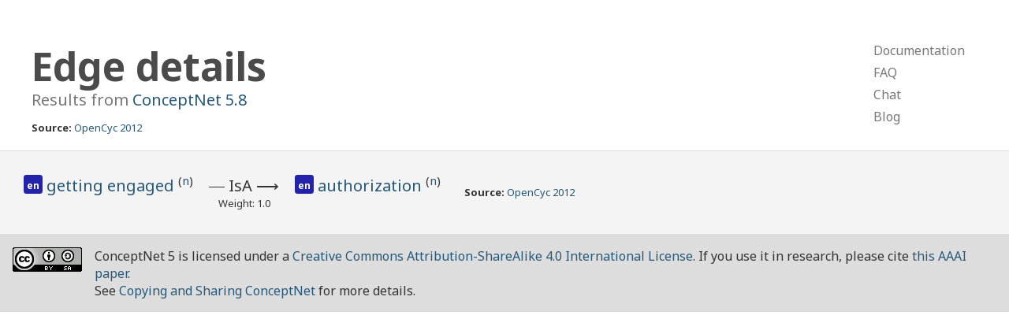

--- FILE ---
content_type: text/html; charset=utf-8
request_url: https://conceptnet.io/c/en/getting_engaged?rel=/r/IsA&limit=1000
body_size: 1217
content:
<!doctype html>
<html lang="en">
<head>
    <meta charset="utf-8">
    <link rel="stylesheet" href="/static/css/pure-min.css">
    <link rel="stylesheet" href="/static/css/conceptnet.css">
    <link rel="stylesheet" href="/static/css/grids-responsive-min.css">
    <meta name="viewport" content="width=device-width, initial-scale=1">
    
<title>ConceptNet 5: Query results</title>

</head>

<body>
<div id="main">
<div class="header">
    <div class="pure-g">
        <div class="pure-u-2-3">
            
<h1>
    
        Edge details
    
</h1>
<h2 class="subtitle">
    Results from <a href="/" class="version">ConceptNet 5.8</a>
</h2>
<div class="sources">
    <strong>Source:</strong> <a href="/s/resource/opencyc/2012">OpenCyc 2012</a>
</div>

        </div>
        <div class="pure-u-1-3">
            <div class="pure-menu pure-menu-horizontal top-menu-h">
                <ul class="pure-menu-list">
                    <li class="pure-menu-item"><a href="https://github.com/commonsense/conceptnet5/wiki" class="pure-menu-link">Documentation</a></li>
                    <li class="pure-menu-item"><a href="https://github.com/commonsense/conceptnet5/wiki/FAQ" class="pure-menu-link">FAQ</a></li>
                    <li class="pure-menu-item"><a href="https://gitter.im/commonsense/conceptnet5" class="pure-menu-link">Chat</a></li>
                    <li class="pure-menu-item"><a href="https://blog.conceptnet.io" class="pure-menu-link">Blog</a></li>
                </ul>
            </div>
            <div class="pure-menu pure-menu-vertical top-menu-v">
                <ul class="pure-menu-list">
                    <li class="pure-menu-item"><a href="https://github.com/commonsense/conceptnet5/wiki" class="pure-menu-link">Documentation</a></li>
                    <li class="pure-menu-item"><a href="https://github.com/commonsense/conceptnet5/wiki/FAQ" class="pure-menu-link">FAQ</a></li>
                    <li class="pure-menu-item"><a href="https://gitter.im/commonsense/conceptnet5" class="pure-menu-link">Chat</a></li>
                    <li class="pure-menu-item"><a href="http://blog.conceptnet.io" class="pure-menu-link">Blog</a></li>
                </ul>
            </div>
        </div>
    </div>
</div>
<div class="content">
    
    
    <div class="edge-list">
        <table class="edge-table">
            
            
<tr class="edge-main">
    <td class="edge-start">
        
<span class="term lang-en" title="English">
    <span class="language">
    
        en
    
    </span>
    
        <a href="/c/en/getting_engaged">
            getting engaged
        </a>
    
    
    <sup>
        (<a href="/c/en/getting_engaged/n" class="sense">n</a>)
    </sup>
    
    
</span>

    </td>
    <td class="edge-rel">
        <div class="rel">
            ―&nbsp;<span class="rel-label">IsA</span>&nbsp;⟶
        </div>
        <div class="weight">
            Weight: 1.0
        </div>
    </td>
    <td class="edge-end">
        
<end class="term lang-en" title="English">
    <span class="language">
    
        en
    
    </span>
    
        <a href="/c/en/authorization">
            authorization
        </a>
    
    
    <sup>
        (<a href="/c/en/authorization/n" class="sense">n</a>)
    </sup>
    
    
</end>

    </td>
    <td class="edge-details sources" colspan="3">
        <strong>Source:</strong> <a href="/s/resource/opencyc/2012">OpenCyc 2012</a>
    </td>
</tr>

            
        </table>
    </div>
    

</div>
<div class="footer">
    <div class="creative-commons">
    <a rel="license" href="http://creativecommons.org/licenses/by-sa/4.0/">
        <img alt="Creative Commons License" style="border-width:0" src="https://i.creativecommons.org/l/by-sa/4.0/88x31.png" />
    </a>
    </div>
    ConceptNet 5 is licensed under a <a rel="license" href="http://creativecommons.org/licenses/by-sa/4.0/">Creative Commons Attribution-ShareAlike 4.0 International License</a>.
    If you use it in research, please cite <a href="https://arxiv.org/abs/1612.03975">this AAAI paper</a>.
    <br />
    See <a href="https://github.com/commonsense/conceptnet5/wiki/Copying-and-sharing-ConceptNet">Copying and Sharing ConceptNet</a> for more details.
</div>
</div>
</body>
</html>